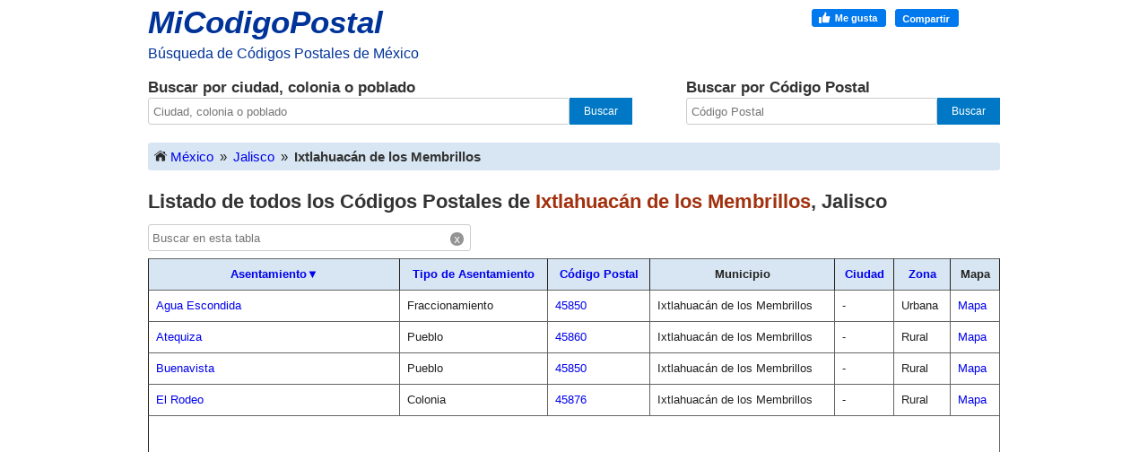

--- FILE ---
content_type: text/html; charset=UTF-8
request_url: https://micodigopostal.org/jalisco/ixtlahuacan-de-los-membrillos/
body_size: 5469
content:
<!DOCTYPE html><html lang="es"><head><meta charset="utf-8"><title>Listado de todos los Códigos Postales de Ixtlahuacán de los Membrillos, Jalisco</title><meta name="description" content="Listado detallado de todos los códigos postales de Ixtlahuacán de los Membrillos Jalisco."><meta name="viewport" content="width=device-width, initial-scale=1"><link rel="canonical" href="https://micodigopostal.org/jalisco/ixtlahuacan-de-los-membrillos/" /><link rel="apple-touch-icon" sizes="180x180" href="/apple-touch-icon.png"><link rel="icon" type="image/png" href="/favicon-32x32.png" sizes="32x32"><link rel="icon" type="image/png" href="/favicon-16x16.png" sizes="16x16"><script defer src="/js/main.js"></script><script async src="https://www.googletagmanager.com/gtag/js?id=G-3F8FE4CCHG"></script><script>window.dataLayer = window.dataLayer || [];function gtag(){dataLayer.push(arguments);}gtag('js', new Date());gtag('config', 'G-3F8FE4CCHG');</script><style type="text/css">/*! normalize.css v1.1.3 | MIT License | git.io/normalize */
article,footer,header,nav,section{display:block}[hidden]{display:none}html{font-size:100%;-ms-text-size-adjust:100%;-webkit-text-size-adjust:100%}html,button,input{font-family:sans-serif}a:focus{outline:thin dotted}a:active,a:hover{outline:0}h1{font-size:2em;margin:0.67em 0}h2{font-size:1.5em;margin:0.83em 0}strong{font-weight:bold}p{margin:0}ul{margin:1em 0;padding:0 0 0 40px}nav ul{list-style:none;list-style-image:none}form{margin:0}button,input{font-size:100%;margin:0;vertical-align:baseline}button,input{line-height:normal}button{text-transform:none}button,html input[type="button"],input[type="submit"]{-webkit-appearance:button;appearance:button;cursor:pointer}button[disabled],html input[disabled]{cursor:default}button::-moz-focus-inner,input::-moz-focus-inner{border:0;padding:0}html,button,input{color:#222}html{font-size:1em;line-height:1.4}::-moz-selection{background:#b3d4fc;text-shadow:none}::selection{background:#b3d4fc;text-shadow:none}img{vertical-align:middle}body{margin:0;font-family:Arial,Helvetica,Sans-serif}a{text-decoration:none}a:hover{text-decoration:underline}#container{width:100%;max-width:960px;padding:0 5px 5px 5px;margin:0 auto;box-sizing:border-box;min-width:241px}h1{font-size:22px;font-weight:bold;color:#333333;margin:0 0 10px 0;clear:both}h2{font-size:17px;font-weight:bold;color:#333333;margin:0}#top{width:60px;font-weight:bold;text-align:center;background:#333;position:fixed;right:5px;bottom:0;display:none;z-index:1000;color:white;font-size:13px;padding:5px 7px 6px 7px;border:none}header{width:100%;float:left}#logo{float:left;width:305px}#logo a{font-size:35px;color:#003399;font-style:italic;font-weight:bold}#logo a:hover{text-decoration:none}#slogan{color:#003399}#social{margin:10px 0 0 0;float:right}#fblike{float:right;width:210px}#buscar{width:100%;margin:15px 0 20px 0;float:left}#buscar-texto{width:60%;float:left;padding-right:30px;box-sizing:border-box}#buscar-cp{width:40%;float:left;box-sizing:border-box;padding-left:30px}#input-uno{height:30px;width:87%;font-size:13px;padding:5px;border:1px solid #ccc;border-radius:3px;-moz-border-radius:3px;-webkit-border-radius:3px;float:left;box-sizing:border-box}#input-dos{height:30px;width:80%;font-size:13px;padding:5px;border:1px solid #ccc;border-radius:3px;-moz-border-radius:3px;-webkit-border-radius:3px;float:left;box-sizing:border-box}#input-uno:focus,#input-dos:focus{border:1px solid #4c90ee}.submit,.submit-dos{height:30px;color:#ffffff;font-size:12px;background:#0078c5;border:none;float:left;box-sizing:border-box}.submit{width:13%}.submit-dos{width:20%}.submit:hover,.submit-dos:hover{background:#0370b5}.submit:focus,.submit-dos:focus{background:#0370b5;border:1px solid #ccc}#supercuerpo{clear:both}#ruta img{float:left;padding:0 3px 6px 3px}#ruta{padding:5px;background-color:#D7E6F2;border-radius:3px;-moz-border-radius:3px;-webkit-border-radius:3px;margin:0 0 20px 0;font-size:15px;float:left;width:100%;box-sizing:border-box}#ruta a{float:left}.separador{float:left;padding:0 7px 0 7px;box-sizing:border-box}#youarehere{font-weight:bold;color:#333333;float:left}#imginicio{background-image:url(/img/sprite.png);background-position:-8px -3px;background-repeat:no-repeat;width:20px;height:16px;display:inline-block}#fbimg{background-image:url(/img/sprite.png);background-position:0px -35px;background-repeat:no-repeat;width:164px;height:20px}#icon-waap{background-image:url(/img/sprite.png);background-position:-166px -1px;background-repeat:no-repeat;width:58px;height:58px;display:inline-block;zoom:0.5;margin:-5px 12px -18px 10px}.ubicacion,.codigo-postal{color:#a2300d}#st{height:20px;width:350px;font-size:13px;padding:4px;border:1px solid #ccc;border-radius:3px;-moz-border-radius:3px;-webkit-border-radius:3px;margin-bottom:8px}#tb_cont{position:relative;width:auto}#clear_input{width:15px;height:15px;display:inline-block;position:absolute;right:8px;top:3px;text-align:center;background-color:#949494;color:#FFFFFF;font-size:12px;font-family:monospace;border-radius:10px;-o-border-radius:10px;-moz-border-radius:10px;-webkit-border-radius:10px;cursor:pointer}#s{width:270px;height:30px;margin:20px 0 20px 0;display:none}table{font-size:13px;width:100%;margin-bottom:10px;border-collapse:separate;border-spacing:0}table th{padding:8px;background-color:#D7E6F2;border-top:1px solid;border-bottom:1px solid;border-color:#646464;border-right:1px solid !important}table td{padding:8px;border-bottom:1px solid;border-right:1px solid;border-color:#646464}table th:first-child,table td:first-child{border-left:1px solid !important}table thead th{position:sticky;top:0;z-index:9999}footer{float:left;margin:10px 0 45px 0;width:100%;font-size:13px}hr{height:1px;border:0;border-top:1px solid #ccc;margin:7px 0 0 0;padding:5px 0 0 0;display:block;-moz-box-sizing:content-box;box-sizing:content-box}.desc-footer{width:50%;float:left}.enlaces{width:50%;float:left}.enlaces nav{float:right}.enlaces nav ul{margin:0}.enlaces nav ul li{display:inline-block}.enlaces nav ul li a{margin-left:20px;display:block}#nota{font-size:13px}.textos_404{font-size:14px}div#fblike iframe{width:100%}div#bg-facebook iframe{width:100%}#anuncio{margin:10px auto 10px auto;width:356px;height:auto}@media (max-width:399px){#anuncio{width:320px}}@media (max-width:362px){#anuncio{width:100%}}#anuncio-b{width:100%;height:auto;margin:25px 0 10px 0}@media (max-width:254px){#anuncio,#anuncio-b{display:none}}@media only screen and (min-width:35em){}@media print,(-o-min-device-pixel-ratio:5/4),(-webkit-min-device-pixel-ratio:1.25),(min-resolution:120dpi){}@media print{*{background:transparent !important;color:#000 !important;box-shadow:none !important;text-shadow:none !important}a,a:visited{text-decoration:underline}a[href]:after{content:" (" attr(href) ")"}abbr[title]:after{content:" (" attr(title) ")"}.ir a:after,a[href^="javascript:"]:after,a[href^="#"]:after{content:""}pre,blockquote{border:1px solid #999;page-break-inside:avoid}thead{display:table-header-group}tr,img{page-break-inside:avoid}img{max-width:100% !important}@page{margin:0.5cm}p,h2,h3{orphans:3;widows:3}h2,h3{page-break-after:avoid}}@media (max-width:652px){#logo{margin:0px auto;float:none}#logo a{font-size:30px}#slogan{font-size:14px}#social{display:none}h2{font-size:15px}.submit,.submit-dos,.submit:hover,.submit-dos:hover,.submit:focus,.submit-dos:focus{background-image:url("/img/sprite.png");background-position:-32px 0px;background-repeat:no-repeat;text-indent:-9999px;cursor:pointer;-moz-border-radius:0 3px 3px 0;-webkit-border-radius:0 3px 3px 0;-khtml-border-radius:0 3px 3px 0;border-radius:0 3px 3px 0}#input-uno,#input-dos{-moz-border-radius:3px 0 0 3px;-webkit-border-radius:3px 0 0 3px;-khtml-border-radius:3px 0 0 3px;border-radius:3px 0 0 3px;border-right-color:transparent}#clear_input{width:18px;height:18px;font-size:14px}h1{font-size:18px}}@media (max-width:630px){#s{display:block}table.mun,table.cb{font-size:14px}table.mun,table.mun thead,table.mun tbody,table.mun th,table.mun td,table.mun tr,table.cb,table.cb thead,table.cb tbody,table.cb th,table.cb td,table.cb tr{display:block}table.mun thead tr,table.cb thead tr{position:absolute;top:-9999px;left:-9999px}table.mun tr,table.cb tr{border:1px solid #ccc;padding:3px 0 3px 0}table.mun td,table.cb td{border:none;position:relative;white-space:normal;text-align:left;padding:2px 0 1px 7px;margin:2px 0 3px 1px}table td:before{top:0px;left:6px;width:45%;white-space:nowrap;text-align:left;font-weight:bold;font-size:14px}table.mun td:nth-of-type(1):before{content:"Asentamiento: "}table.mun td:nth-of-type(2):before{content:"Tipo de Asentamiento: "}table.mun td:nth-of-type(3):before{content:"Código Postal: "}table.mun td:nth-of-type(5):before{content:"Ciudad: "}table.mun td:nth-of-type(6):before{content:"Zona: "}table.mun td:nth-of-type(7):before{content:"Mapa: "}table td.slot3:nth-of-type(1):before{display:none}table.cb td:nth-of-type(1):before{content:"Asentamiento: "}table.cb td:nth-of-type(2):before{content:"Tipo de Asentamiento: "}table.cb td:nth-of-type(3):before{content:"Código Postal: "}table.cb td:nth-of-type(5):before{content:"Estado: "}table.cb td:nth-of-type(6):before{content:"Ciudad: "}table.cb td:nth-of-type(7):before{content:"Zona: "}#terminoabuscar{margin-bottom:8px}#map{margin-top:8px}}@media (max-width:560px){#buscar{float:none;width:100%;padding:0 0 15px 0}#buscar-texto,#buscar-cp{width:97%;margin:0 auto;float:none}#buscar-cp{margin-top:20px;padding:10px 0 15px 0}#buscar-texto{padding:0 0 15px 0}#input-uno,#input-dos{width:80%}.submit,.submit-dos{width:42px}#tb_cont input{width:90%}.enlaces nav ul li a{margin-left:5px}h1{font-size:16px}.titulo_resultado{font-size:16px}#map{width:70%}.desc-footer{width:100%}.enlaces{width:100%}.enlaces nav{float:left;padding-top:5px;font-size:13px}.enlaces nav ul li{display:block;padding-bottom:10px}.enlaces ul{padding:0}.enlaces nav ul li a{margin:0px}}@media (max-width:324px){#img_logo{width:270px;height:auto}}@media (max-width:630px){table.mun td:nth-of-type(4):before{content:"Municipio: "}}	</style></head><body itemscope itemtype="http://schema.org/WebPage"><div id="container"><header><div id="logo" role="banner"><p><a href="/">MiCodigoPostal</a></p><div id="slogan"><p>Búsqueda de Códigos Postales de México</p></div></div><div id="social"><div id="fblike"><div id="fbimg"></div></div></div><section id="buscar" role="search"><div id="buscar-texto"><h2>Buscar por ciudad, colonia o poblado</h2><form method="get" action="/buscar.php" onsubmit="return buscar_texto(buscar.value);"><input id="input-uno" type="text" name="buscar" value="" maxlength="128" placeholder="Ciudad, colonia o poblado"/><input class="submit" type="submit" value="Buscar"/></form></div><div id="buscar-cp"><h2>Buscar por Código Postal</h2><form method="get" action="/buscarcp.php" onsubmit="return buscar_cp(buscar.value);"><input id="input-dos" type="text" name="buscar" value="" maxlength="5" placeholder="Código Postal"/><input class="submit-dos" type="submit" value="Buscar"/></form></div></section></header><div id="supercuerpo"><div id="contenido"><div itemprop="breadcrumb" id="ruta" role="navigation"><a href="/" title="Inicio"><span id="imginicio"></span>México</a><span class="separador">&raquo;</span><a href="/jalisco/" title="Códigos Postales del estado de Jalisco">Jalisco</a><span class="separador">&raquo;</span><div id="youarehere">Ixtlahuacán de los Membrillos</div></div><div role="main" id="principal" itemscope itemtype="http://schema.org/WebPageElement" itemprop="mainContentOfPage"><section><article><div itemscope itemtype="http://schema.org/PostalAddress"><h1>Listado de todos los Códigos Postales de <span class="ubicacion" itemprop="addressLocality">Ixtlahuacán de los Membrillos</span>, <span itemprop="addressRegion">Jalisco</span></h1><select id="s" onchange="window.location.href=this.value"><option>Ordenado por Asentamiento&#x25BC;</option><option value="/jalisco/ixtlahuacan-de-los-membrillos/ordenarpor=asentamiento&orden=desc/">Asentamiento</option><option value="/jalisco/ixtlahuacan-de-los-membrillos/ordenarpor=tipo_acentamiento&orden=asc/">Tipo de Asentamiento</option><option value="/jalisco/ixtlahuacan-de-los-membrillos/ordenarpor=codigo_postal&orden=asc/">Código Postal</option><option value="/jalisco/ixtlahuacan-de-los-membrillos/ordenarpor=ciudad&orden=asc/">Ciudad</option><option value="/jalisco/ixtlahuacan-de-los-membrillos/ordenarpor=zona&orden=asc/">Zona</option></select><!--<select id="sjs" onchange="if (this.value) window.location.href=this.value"></select>--><span id="tb_cont"><input type="text" placeholder="Buscar en esta tabla" id="st" /><span id="clear_input" onclick="cf();">x</span></span><table id="tbl" class="mun"><thead><tr><th><a href="/jalisco/ixtlahuacan-de-los-membrillos/ordenarpor=asentamiento&orden=desc/" rel="nofollow">Asentamiento&#x25BC;</a></th><th><a href="/jalisco/ixtlahuacan-de-los-membrillos/ordenarpor=tipo_acentamiento&orden=asc/" rel="nofollow">Tipo de Asentamiento</a></th><th><a href="/jalisco/ixtlahuacan-de-los-membrillos/ordenarpor=codigo_postal&orden=asc/" rel="nofollow">Código Postal</a></th><th>Municipio</th><th><a href="/jalisco/ixtlahuacan-de-los-membrillos/ordenarpor=ciudad&orden=asc/" rel="nofollow">Ciudad</a></th><th><a href="/jalisco/ixtlahuacan-de-los-membrillos/ordenarpor=zona&orden=asc/" rel="nofollow">Zona</a></th><th>Mapa</th></tr></thead><tbody><tr><td><a href = "/jalisco/ixtlahuacan-de-los-membrillos/agua-escondida/" title="Asentamiento Agua Escondida">Agua Escondida</a></td><td>Fraccionamiento</td><td><a href = "/codigo-postal/45850/" title="Código Postal 45850"><span itemprop="postalCode">45850</span></a></td><td><span itemprop="addressLocality">Ixtlahuacán de los Membrillos</span></td><td><span itemprop="addressLocality">-</span></td><td>Urbana</td><td><a href = "/jalisco/ixtlahuacan-de-los-membrillos/agua-escondida/#mapa" title="Ver ubicación en el mapa de Agua Escondida">Mapa</a></td></tr><tr><td><a href = "/jalisco/ixtlahuacan-de-los-membrillos/atequiza/" title="Asentamiento Atequiza">Atequiza</a></td><td>Pueblo</td><td><a href = "/codigo-postal/45860/" title="Código Postal 45860"><span itemprop="postalCode">45860</span></a></td><td><span itemprop="addressLocality">Ixtlahuacán de los Membrillos</span></td><td><span itemprop="addressLocality">-</span></td><td>Rural</td><td><a href = "/jalisco/ixtlahuacan-de-los-membrillos/atequiza/#mapa" title="Ver ubicación en el mapa de Atequiza">Mapa</a></td></tr><tr><td><a href = "/jalisco/ixtlahuacan-de-los-membrillos/buenavista/" title="Asentamiento Buenavista">Buenavista</a></td><td>Pueblo</td><td><a href = "/codigo-postal/45850/" title="Código Postal 45850"><span itemprop="postalCode">45850</span></a></td><td><span itemprop="addressLocality">Ixtlahuacán de los Membrillos</span></td><td><span itemprop="addressLocality">-</span></td><td>Rural</td><td><a href = "/jalisco/ixtlahuacan-de-los-membrillos/buenavista/#mapa" title="Ver ubicación en el mapa de Buenavista">Mapa</a></td></tr><tr><td><a href = "/jalisco/ixtlahuacan-de-los-membrillos/el-rodeo/" title="Asentamiento El Rodeo">El Rodeo</a></td><td>Colonia</td><td><a href = "/codigo-postal/45876/" title="Código Postal 45876"><span itemprop="postalCode">45876</span></a></td><td><span itemprop="addressLocality">Ixtlahuacán de los Membrillos</span></td><td><span itemprop="addressLocality">-</span></td><td>Rural</td><td><a href = "/jalisco/ixtlahuacan-de-los-membrillos/el-rodeo/#mapa" title="Ver ubicación en el mapa de El Rodeo">Mapa</a></td></tr><tr id="adtr"><td colspan="7" class="slot3"><div id="anuncio"><script async src="//pagead2.googlesyndication.com/pagead/js/adsbygoogle.js"></script>
<!-- responsive -->
<ins class="adsbygoogle"
     style="display:block"
     data-ad-client="ca-pub-9703197633155419"
     data-ad-slot="4011722281"
     data-ad-format="auto"></ins>
<script>
(adsbygoogle = window.adsbygoogle || []).push({});
</script>
</div></td></tr><tr><td><a href = "/jalisco/ixtlahuacan-de-los-membrillos/el-sacrificio/" title="Asentamiento El Sacrificio">El Sacrificio</a></td><td>Colonia</td><td><a href = "/codigo-postal/45876/" title="Código Postal 45876"><span itemprop="postalCode">45876</span></a></td><td><span itemprop="addressLocality">Ixtlahuacán de los Membrillos</span></td><td><span itemprop="addressLocality">-</span></td><td>Rural</td><td><a href = "/jalisco/ixtlahuacan-de-los-membrillos/el-sacrificio/#mapa" title="Ver ubicación en el mapa de El Sacrificio">Mapa</a></td></tr><tr><td><a href = "/jalisco/ixtlahuacan-de-los-membrillos/huerta-vieja/" title="Asentamiento Huerta Vieja">Huerta Vieja</a></td><td>Fraccionamiento</td><td><a href = "/codigo-postal/45877/" title="Código Postal 45877"><span itemprop="postalCode">45877</span></a></td><td><span itemprop="addressLocality">Ixtlahuacán de los Membrillos</span></td><td><span itemprop="addressLocality">-</span></td><td>Rural</td><td><a href = "/jalisco/ixtlahuacan-de-los-membrillos/huerta-vieja/#mapa" title="Ver ubicación en el mapa de Huerta Vieja">Mapa</a></td></tr><tr><td><a href = "/jalisco/ixtlahuacan-de-los-membrillos/ixtlahuacan-de-los-membrillos/" title="Asentamiento Ixtlahuacan de los Membrillos">Ixtlahuacan de los Membrillos</a></td><td>Pueblo</td><td><a href = "/codigo-postal/45850/" title="Código Postal 45850"><span itemprop="postalCode">45850</span></a></td><td><span itemprop="addressLocality">Ixtlahuacán de los Membrillos</span></td><td><span itemprop="addressLocality">-</span></td><td>Rural</td><td><a href = "/jalisco/ixtlahuacan-de-los-membrillos/ixtlahuacan-de-los-membrillos/#mapa" title="Ver ubicación en el mapa de Ixtlahuacan de los Membrillos">Mapa</a></td></tr><tr><td><a href = "/jalisco/ixtlahuacan-de-los-membrillos/la-canada/" title="Asentamiento La Cañada">La Cañada</a></td><td>Colonia</td><td><a href = "/codigo-postal/45857/" title="Código Postal 45857"><span itemprop="postalCode">45857</span></a></td><td><span itemprop="addressLocality">Ixtlahuacán de los Membrillos</span></td><td><span itemprop="addressLocality">-</span></td><td>Rural</td><td><a href = "/jalisco/ixtlahuacan-de-los-membrillos/la-canada/#mapa" title="Ver ubicación en el mapa de La Cañada">Mapa</a></td></tr><tr><td><a href = "/jalisco/ixtlahuacan-de-los-membrillos/la-capilla-del-refugio/" title="Asentamiento La Capilla del Refugio">La Capilla del Refugio</a></td><td>Pueblo</td><td><a href = "/codigo-postal/45870/" title="Código Postal 45870"><span itemprop="postalCode">45870</span></a></td><td><span itemprop="addressLocality">Ixtlahuacán de los Membrillos</span></td><td><span itemprop="addressLocality">-</span></td><td>Rural</td><td><a href = "/jalisco/ixtlahuacan-de-los-membrillos/la-capilla-del-refugio/#mapa" title="Ver ubicación en el mapa de La Capilla del Refugio">Mapa</a></td></tr><tr><td><a href = "/jalisco/ixtlahuacan-de-los-membrillos/la-florida/" title="Asentamiento La Florida">La Florida</a></td><td>Fraccionamiento</td><td><a href = "/codigo-postal/45860/" title="Código Postal 45860"><span itemprop="postalCode">45860</span></a></td><td><span itemprop="addressLocality">Ixtlahuacán de los Membrillos</span></td><td><span itemprop="addressLocality">-</span></td><td>Urbana</td><td><a href = "/jalisco/ixtlahuacan-de-los-membrillos/la-florida/#mapa" title="Ver ubicación en el mapa de La Florida">Mapa</a></td></tr><tr><td><a href = "/jalisco/ixtlahuacan-de-los-membrillos/las-carretas/" title="Asentamiento Las Carretas">Las Carretas</a></td><td>Fraccionamiento</td><td><a href = "/codigo-postal/45877/" title="Código Postal 45877"><span itemprop="postalCode">45877</span></a></td><td><span itemprop="addressLocality">Ixtlahuacán de los Membrillos</span></td><td><span itemprop="addressLocality">-</span></td><td>Urbana</td><td><a href = "/jalisco/ixtlahuacan-de-los-membrillos/las-carretas/#mapa" title="Ver ubicación en el mapa de Las Carretas">Mapa</a></td></tr><tr><td><a href = "/jalisco/ixtlahuacan-de-los-membrillos/lomas-de-la-capilla/" title="Asentamiento Lomas de la Capilla">Lomas de la Capilla</a></td><td>Fraccionamiento</td><td><a href = "/codigo-postal/45875/" title="Código Postal 45875"><span itemprop="postalCode">45875</span></a></td><td><span itemprop="addressLocality">Ixtlahuacán de los Membrillos</span></td><td><span itemprop="addressLocality">-</span></td><td>Rural</td><td><a href = "/jalisco/ixtlahuacan-de-los-membrillos/lomas-de-la-capilla/#mapa" title="Ver ubicación en el mapa de Lomas de la Capilla">Mapa</a></td></tr><tr><td><a href = "/jalisco/ixtlahuacan-de-los-membrillos/los-cedros/" title="Asentamiento Los Cedros">Los Cedros</a></td><td>Pueblo</td><td><a href = "/codigo-postal/45850/" title="Código Postal 45850"><span itemprop="postalCode">45850</span></a></td><td><span itemprop="addressLocality">Ixtlahuacán de los Membrillos</span></td><td><span itemprop="addressLocality">-</span></td><td>Rural</td><td><a href = "/jalisco/ixtlahuacan-de-los-membrillos/los-cedros/#mapa" title="Ver ubicación en el mapa de Los Cedros">Mapa</a></td></tr><tr><td><a href = "/jalisco/ixtlahuacan-de-los-membrillos/luis-garcia/" title="Asentamiento Luis García">Luis García</a></td><td>Pueblo</td><td><a href = "/codigo-postal/45850/" title="Código Postal 45850"><span itemprop="postalCode">45850</span></a></td><td><span itemprop="addressLocality">Ixtlahuacán de los Membrillos</span></td><td><span itemprop="addressLocality">-</span></td><td>Urbana</td><td><a href = "/jalisco/ixtlahuacan-de-los-membrillos/luis-garcia/#mapa" title="Ver ubicación en el mapa de Luis García">Mapa</a></td></tr><tr><td><a href = "/jalisco/ixtlahuacan-de-los-membrillos/prados-de-atequiza/" title="Asentamiento Prados de Atequiza">Prados de Atequiza</a></td><td>Fraccionamiento</td><td><a href = "/codigo-postal/45860/" title="Código Postal 45860"><span itemprop="postalCode">45860</span></a></td><td><span itemprop="addressLocality">Ixtlahuacán de los Membrillos</span></td><td><span itemprop="addressLocality">-</span></td><td>Rural</td><td><a href = "/jalisco/ixtlahuacan-de-los-membrillos/prados-de-atequiza/#mapa" title="Ver ubicación en el mapa de Prados de Atequiza">Mapa</a></td></tr><tr><td><a href = "/jalisco/ixtlahuacan-de-los-membrillos/puerta-del-sol/" title="Asentamiento Puerta del Sol">Puerta del Sol</a></td><td>Fraccionamiento</td><td><a href = "/codigo-postal/45877/" title="Código Postal 45877"><span itemprop="postalCode">45877</span></a></td><td><span itemprop="addressLocality">Ixtlahuacán de los Membrillos</span></td><td><span itemprop="addressLocality">-</span></td><td>Urbana</td><td><a href = "/jalisco/ixtlahuacan-de-los-membrillos/puerta-del-sol/#mapa" title="Ver ubicación en el mapa de Puerta del Sol">Mapa</a></td></tr><tr><td><a href = "/jalisco/ixtlahuacan-de-los-membrillos/residencial-la-capilla/" title="Asentamiento Residencial la Capilla">Residencial la Capilla</a></td><td>Fraccionamiento</td><td><a href = "/codigo-postal/45870/" title="Código Postal 45870"><span itemprop="postalCode">45870</span></a></td><td><span itemprop="addressLocality">Ixtlahuacán de los Membrillos</span></td><td><span itemprop="addressLocality">-</span></td><td>Rural</td><td><a href = "/jalisco/ixtlahuacan-de-los-membrillos/residencial-la-capilla/#mapa" title="Ver ubicación en el mapa de Residencial la Capilla">Mapa</a></td></tr><tr><td><a href = "/jalisco/ixtlahuacan-de-los-membrillos/rinconada-la-loma/" title="Asentamiento Rinconada la Loma">Rinconada la Loma</a></td><td>Fraccionamiento</td><td><a href = "/codigo-postal/45875/" title="Código Postal 45875"><span itemprop="postalCode">45875</span></a></td><td><span itemprop="addressLocality">Ixtlahuacán de los Membrillos</span></td><td><span itemprop="addressLocality">-</span></td><td>Rural</td><td><a href = "/jalisco/ixtlahuacan-de-los-membrillos/rinconada-la-loma/#mapa" title="Ver ubicación en el mapa de Rinconada la Loma">Mapa</a></td></tr><tr><td><a href = "/jalisco/ixtlahuacan-de-los-membrillos/rinconada-las-aguilillas/" title="Asentamiento Rinconada las Aguilillas">Rinconada las Aguilillas</a></td><td>Fraccionamiento</td><td><a href = "/codigo-postal/45850/" title="Código Postal 45850"><span itemprop="postalCode">45850</span></a></td><td><span itemprop="addressLocality">Ixtlahuacán de los Membrillos</span></td><td><span itemprop="addressLocality">-</span></td><td>Urbana</td><td><a href = "/jalisco/ixtlahuacan-de-los-membrillos/rinconada-las-aguilillas/#mapa" title="Ver ubicación en el mapa de Rinconada las Aguilillas">Mapa</a></td></tr><tr><td><a href = "/jalisco/ixtlahuacan-de-los-membrillos/santa-rosa-la-hacienda-de-santa-rosa/" title="Asentamiento Santa Rosa (La Hacienda de Santa Rosa)">Santa Rosa (La Hacienda de Santa Rosa)</a></td><td>Pueblo</td><td><a href = "/codigo-postal/45850/" title="Código Postal 45850"><span itemprop="postalCode">45850</span></a></td><td><span itemprop="addressLocality">Ixtlahuacán de los Membrillos</span></td><td><span itemprop="addressLocality">-</span></td><td>Rural</td><td><a href = "/jalisco/ixtlahuacan-de-los-membrillos/santa-rosa-la-hacienda-de-santa-rosa/#mapa" title="Ver ubicación en el mapa de Santa Rosa (La Hacienda de Santa Rosa)">Mapa</a></td></tr><tr><td><a href = "/jalisco/ixtlahuacan-de-los-membrillos/valle-de-los-girasoles/" title="Asentamiento Valle de los Girasoles">Valle de los Girasoles</a></td><td>Fraccionamiento</td><td><a href = "/codigo-postal/45870/" title="Código Postal 45870"><span itemprop="postalCode">45870</span></a></td><td><span itemprop="addressLocality">Ixtlahuacán de los Membrillos</span></td><td><span itemprop="addressLocality">-</span></td><td>Rural</td><td><a href = "/jalisco/ixtlahuacan-de-los-membrillos/valle-de-los-girasoles/#mapa" title="Ver ubicación en el mapa de Valle de los Girasoles">Mapa</a></td></tr><tr><td><a href = "/jalisco/ixtlahuacan-de-los-membrillos/valle-de-los-olivos/" title="Asentamiento Valle de los Olivos">Valle de los Olivos</a></td><td>Fraccionamiento</td><td><a href = "/codigo-postal/45877/" title="Código Postal 45877"><span itemprop="postalCode">45877</span></a></td><td><span itemprop="addressLocality">Ixtlahuacán de los Membrillos</span></td><td><span itemprop="addressLocality">-</span></td><td>Rural</td><td><a href = "/jalisco/ixtlahuacan-de-los-membrillos/valle-de-los-olivos/#mapa" title="Ver ubicación en el mapa de Valle de los Olivos">Mapa</a></td></tr><tr><td><a href = "/jalisco/ixtlahuacan-de-los-membrillos/valle-de-los-sabinos/" title="Asentamiento Valle de los Sabinos">Valle de los Sabinos</a></td><td>Fraccionamiento</td><td><a href = "/codigo-postal/45876/" title="Código Postal 45876"><span itemprop="postalCode">45876</span></a></td><td><span itemprop="addressLocality">Ixtlahuacán de los Membrillos</span></td><td><span itemprop="addressLocality">-</span></td><td>Rural</td><td><a href = "/jalisco/ixtlahuacan-de-los-membrillos/valle-de-los-sabinos/#mapa" title="Ver ubicación en el mapa de Valle de los Sabinos">Mapa</a></td></tr></tbody></table></div></article></section></div></div></div><div id="anuncio-b"><script async src="https://pagead2.googlesyndication.com/pagead/js/adsbygoogle.js?client=ca-pub-9703197633155419"
     crossorigin="anonymous"></script>
<!-- segundo -->
<ins class="adsbygoogle"
     style="display:block"
     data-ad-client="ca-pub-9703197633155419"
     data-ad-slot="1639805875"
     data-ad-format="auto"
     data-full-width-responsive="true"></ins>
<script>
     (adsbygoogle = window.adsbygoogle || []).push({});
</script>
</div><footer role="contentinfo"><hr><div class="desc-footer"><p>Información actualizada hasta el 19 de Enero del 2026.</p></div><div class="enlaces" role="navigation"><nav><ul><li><a href="/">Inicio</a></li><li><a href="/politica-de-privacidad.php">Política de Privacidad</a></li></ul></nav></div><button id="top" title="Ir Arriba">Arriba</button></footer></div></body></html>





--- FILE ---
content_type: text/html; charset=utf-8
request_url: https://www.google.com/recaptcha/api2/aframe
body_size: 266
content:
<!DOCTYPE HTML><html><head><meta http-equiv="content-type" content="text/html; charset=UTF-8"></head><body><script nonce="EBWlj7CKis-Ta-luwU8Pgg">/** Anti-fraud and anti-abuse applications only. See google.com/recaptcha */ try{var clients={'sodar':'https://pagead2.googlesyndication.com/pagead/sodar?'};window.addEventListener("message",function(a){try{if(a.source===window.parent){var b=JSON.parse(a.data);var c=clients[b['id']];if(c){var d=document.createElement('img');d.src=c+b['params']+'&rc='+(localStorage.getItem("rc::a")?sessionStorage.getItem("rc::b"):"");window.document.body.appendChild(d);sessionStorage.setItem("rc::e",parseInt(sessionStorage.getItem("rc::e")||0)+1);localStorage.setItem("rc::h",'1770070393501');}}}catch(b){}});window.parent.postMessage("_grecaptcha_ready", "*");}catch(b){}</script></body></html>